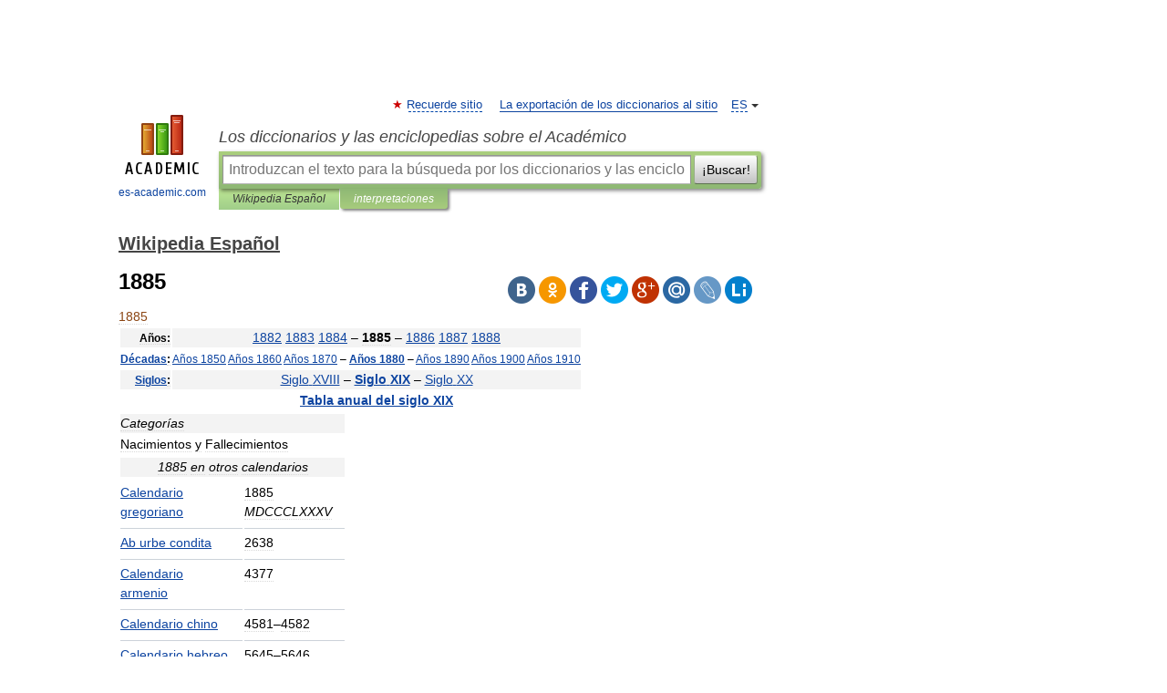

--- FILE ---
content_type: text/html; charset=UTF-8
request_url: https://es-academic.com/dic.nsf/eswiki/6542
body_size: 14443
content:
<!DOCTYPE html>
<html lang="es">
<head>


	<meta http-equiv="Content-Type" content="text/html; charset=utf-8" />
	<title>1885</title>
	<meta name="Description" content="Años: 1882 1883 1884 – 1885 – 1886 1887 1888 Décadas: Años 1850 Años 1860 Años 1870 – Años 1880 – Años 1890 Años 1900 Años 1910 Siglos: Siglo XVIII –" />
	<!-- type: desktop C: ru  -->
	<meta name="Keywords" content="1885" />

 
	<!--[if IE]>
	<meta http-equiv="cleartype" content="on" />
	<meta http-equiv="msthemecompatible" content="no"/>
	<![endif]-->

	<meta name="viewport" content="width=device-width, initial-scale=1, minimum-scale=1">

	
	<meta name="rating" content="mature" />
    <meta http-equiv='x-dns-prefetch-control' content='on'>
    <link rel="dns-prefetch" href="https://ajax.googleapis.com">
    <link rel="dns-prefetch" href="https://www.googletagservices.com">
    <link rel="dns-prefetch" href="https://www.google-analytics.com">
    <link rel="dns-prefetch" href="https://pagead2.googlesyndication.com">
    <link rel="dns-prefetch" href="https://ajax.googleapis.com">
    <link rel="dns-prefetch" href="https://an.yandex.ru">
    <link rel="dns-prefetch" href="https://mc.yandex.ru">

    <link rel="preload" href="/images/Logo_en.png"   as="image" >
    <link rel="preload" href="/images/Logo_h_en.png" as="image" >

	<meta property="og:title" content="1885" />
	<meta property="og:type" content="article" />
	<meta property="og:url" content="https://es-academic.com/dic.nsf/eswiki/6542" />
	<meta property="og:image" content="https://es-academic.com/images/Logo_social_es.png?3" />
	<meta property="og:description" content="Años: 1882 1883 1884 – 1885 – 1886 1887 1888 Décadas: Años 1850 Años 1860 Años 1870 – Años 1880 – Años 1890 Años 1900 Años 1910 Siglos: Siglo XVIII –" />
	<meta property="og:site_name" content="Los diccionarios y las enciclopedias sobre el Académico" />
	<link rel="search" type="application/opensearchdescription+xml" title="Los diccionarios y las enciclopedias sobre el Académico" href="//es-academic.com/dicsearch.xml" />
	<meta name="ROBOTS" content="ALL" />
	<link rel="next" href="https://es-academic.com/dic.nsf/eswiki/6543" />
	<link rel="prev" href="https://es-academic.com/dic.nsf/eswiki/6541" />
	<link rel="TOC" href="https://es-academic.com/contents.nsf/eswiki/" />
	<link rel="index" href="https://es-academic.com/contents.nsf/eswiki/" />
	<link rel="contents" href="https://es-academic.com/contents.nsf/eswiki/" />
	<link rel="canonical" href="https://es-academic.com/dic.nsf/eswiki/6542" />

<!-- +++++ ab_flag=1 fa_flag=2 +++++ -->

<!-- script async="async" src="https://www.googletagservices.com/tag/js/gpt.js"></script  -->
<script async="async" src="https://securepubads.g.doubleclick.net/tag/js/gpt.js"></script>

<script async type="text/javascript" src="//s.luxcdn.com/t/229742/360_light.js"></script>





<style type="text/css">
div.hidden,#sharemenu,div.autosuggest,#contextmenu,#ad_top,#ad_bottom,#ad_right,#ad_top2,#restrictions,#footer ul + div,#TerminsNavigationBar,#top-menu,#lang,#search-tabs,#search-box .translate-lang,#translate-arrow,#dic-query,#logo img.h,#t-direction-head,#langbar,.smm{display:none}p,ul{list-style-type:none;margin:0 0 15px}ul li{margin-bottom:6px}.content ul{list-style-type:disc}*{padding:0;margin:0}html,body{height:100%}body{padding:0;margin:0;color:#000;font:14px Helvetica,Arial,Tahoma,sans-serif;background:#fff;line-height:1.5em}a{color:#0d44a0;text-decoration:none}h1{font-size:24px;margin:0 0 18px}h2{font-size:20px;margin:0 0 14px}h3{font-size:16px;margin:0 0 10px}h1 a,h2 a{color:#454545!important}#page{margin:0 auto}#page{min-height:100%;position:relative;padding-top:105px}#page{width:720px;padding-right:330px}* html #page{height:100%}#header{position:relative;height:122px}#logo{float:left;margin-top:21px;width:125px}#logo a.img{width:90px;margin:0 0 0 16px}#logo a.img.logo-en{margin-left:13px}#logo a{display:block;font-size:12px;text-align:center;word-break:break-all}#site-title{padding-top:35px;margin:0 0 5px 135px}#site-title a{color:#000;font-size:18px;font-style:italic;display:block;font-weight:400}#search-box{margin-left:135px;border-top-right-radius:3px;border-bottom-right-radius:3px;padding:4px;position:relative;background:#abcf7e;min-height:33px}#search-box.dic{background:#896744}#search-box table{border-spacing:0;border-collapse:collapse;width:100%}#search-box table td{padding:0;vertical-align:middle}#search-box table td:first-child{padding-right:3px}#search-box table td:last-child{width:1px}#search-query,#dic-query,.translate-lang{padding:6px;font-size:16px;height:18px;border:1px solid #949494;width:100%;box-sizing:border-box;height:32px;float:none;margin:0;background:white;float:left;border-radius:0!important}#search-button{width:70px;height:32px;text-align:center;border:1px solid #7a8e69;border-radius:3px;background:#e0e0e0}#search-tabs{display:block;margin:0 15px 0 135px;padding:0;list-style-type:none}#search-tabs li{float:left;min-width:70px;max-width:140px;padding:0 15px;height:23px;line-height:23px;background:#bde693;text-align:center;margin-right:1px}#search-box.dic + #search-tabs li{background:#C9A784}#search-tabs li:last-child{border-bottom-right-radius:3px}#search-tabs li a{color:#353535;font-style:italic;font-size:12px;display:block;white-space:nowrap;text-overflow:ellipsis;overflow:hidden}#search-tabs li.active{height:22px;line-height:23px;position:relative;background:#abcf7e;border-bottom-left-radius:3px;border-bottom-right-radius:3px}#search-box.dic + #search-tabs li.active{background:#896744}#search-tabs li.active a{color:white}#content{clear:both;margin:30px 0;padding-left:15px}#content a{text-decoration:underline}#content .breadcrumb{margin-bottom:20px}#search_sublinks,#search_links{margin-bottom:8px;margin-left:-8px}#search_sublinks a,#search_links a{padding:3px 8px 1px;border-radius:2px}#search_sublinks a.active,#search_links a.active{color:#000 !important;background:#bde693;text-decoration:none!important}.term{color:saddlebrown}@media(max-width:767px){.hideForMobile{display:none}#header{height:auto}#page{padding:5px;width:auto}#logo{float:none;width:144px;text-align:left;margin:0;padding-top:5px}#logo a{height:44px;overflow:hidden;text-align:left}#logo img.h{display:initial;width:144px;height:44px}#logo img.v{display:none}#site-title{padding:0;margin:10px 0 5px}#search-box,#search-tabs{clear:both;margin:0;width:auto;padding:4px}#search-box.translate #search-query{width:100%;margin-bottom:4px}#search-box.translate #td-search{overflow:visible;display:table-cell}ul#search-tabs{white-space:nowrap;margin-top:5px;overflow-x:auto;overflow-y:hidden}ul#search-tabs li,ul#search-tabs li.active{background:none!important;box-shadow:none;min-width:0;padding:0 5px;float:none;display:inline-block}ul#search-tabs li a{border-bottom:1px dashed green;font-style:normal;color:green;font-size:16px}ul#search-tabs li.active a{color:black;border-bottom-color:white;font-weight:700}ul#search-tabs li a:hover,ul#search-tabs li.active a:hover{color:black}#content{margin:15px 0}.h250{height:280px;max-height:280px;overflow:hidden;margin:25px 0 25px 0}
}</style>

	<link rel="shortcut icon" href="https://es-academic.com/favicon.ico" type="image/x-icon" sizes="16x16" />
	<link rel="shortcut icon" href="https://es-academic.com/images/icon.ico" type="image/x-icon" sizes="32x32" />
    <link rel="shortcut icon" href="https://es-academic.com/images/icon.ico" type="image/x-icon" sizes="48x48" />
    
    <link rel="icon" type="image/png" sizes="16x16" href="/images/Logo_16x16_transparent.png" />
    <link rel="icon" type="image/png" sizes="32x32" href="/images/Logo_32x32_transparent.png" />
    <link rel="icon" type="image/png" sizes="48x48" href="/images/Logo_48x48_transparent.png" />
    <link rel="icon" type="image/png" sizes="64x64" href="/images/Logo_64x64_transparent.png" />
    <link rel="icon" type="image/png" sizes="128x128" href="/images/Logo_128x128_transparent.png" />

    <link rel="apple-touch-icon" sizes="57x57"   href="/images/apple-touch-icon-57x57.png" />
    <link rel="apple-touch-icon" sizes="60x60"   href="/images/apple-touch-icon-60x60.png" />
    <link rel="apple-touch-icon" sizes="72x72"   href="/images/apple-touch-icon-72x72.png" />
    <link rel="apple-touch-icon" sizes="76x76"   href="/images/apple-touch-icon-76x76.png" />
    <link rel="apple-touch-icon" sizes="114x114" href="/images/apple-touch-icon-114x114.png" />
    <link rel="apple-touch-icon" sizes="120x120" href="/images/apple-touch-icon-120x120.png" />
  
    <!-- link rel="mask-icon" href="/images/safari-pinned-tab.svg" color="#5bbad5" -->
    <meta name="msapplication-TileColor" content="#00aba9" />
    <meta name="msapplication-config" content="/images/browserconfig.xml" />
    <meta name="theme-color" content="#ffffff" />

    <meta name="apple-mobile-web-app-capable" content="yes" />
    <meta name="apple-mobile-web-app-status-bar-style" content="black /">


<script type="text/javascript">
  (function(i,s,o,g,r,a,m){i['GoogleAnalyticsObject']=r;i[r]=i[r]||function(){
  (i[r].q=i[r].q||[]).push(arguments)},i[r].l=1*new Date();a=s.createElement(o),
  m=s.getElementsByTagName(o)[0];a.async=1;a.src=g;m.parentNode.insertBefore(a,m)
  })(window,document,'script','//www.google-analytics.com/analytics.js','ga');

  ga('create', 'UA-2754246-1', 'auto');
  ga('require', 'displayfeatures');

  ga('set', 'dimension1', 'Общая информация');
  ga('set', 'dimension2', 'article');
  ga('set', 'dimension3', '0');

  ga('send', 'pageview');

</script>


<script type="text/javascript">
	if(typeof(console) == 'undefined' ) console = {};
	if(typeof(console.log) == 'undefined' ) console.log = function(){};
	if(typeof(console.warn) == 'undefined' ) console.warn = function(){};
	if(typeof(console.error) == 'undefined' ) console.error = function(){};
	if(typeof(console.time) == 'undefined' ) console.time = function(){};
	if(typeof(console.timeEnd) == 'undefined' ) console.timeEnd = function(){};
	Academic = {};
	Academic.sUserLanguage = 'es';
	Academic.sDomainURL = 'https://es-academic.com/dic.nsf/eswiki/';
	Academic.sMainDomainURL = '//dic.academic.ru/';
	Academic.sTranslateDomainURL = '//translate.es-academic.com/';
	Academic.deviceType = 'desktop';
		Academic.sDictionaryId = 'eswiki';
		Academic.Lang = {};
	Academic.Lang.sTermNotFound = 'No se encontró el término'; 
</script>


<!--  Вариокуб -->
<script type="text/javascript">
    (function(e, x, pe, r, i, me, nt){
    e[i]=e[i]||function(){(e[i].a=e[i].a||[]).push(arguments)},
    me=x.createElement(pe),me.async=1,me.src=r,nt=x.getElementsByTagName(pe)[0],me.addEventListener("error",function(){function cb(t){t=t[t.length-1],"function"==typeof t&&t({flags:{}})};Array.isArray(e[i].a)&&e[i].a.forEach(cb);e[i]=function(){cb(arguments)}}),nt.parentNode.insertBefore(me,nt)})
    (window, document, "script", "https://abt.s3.yandex.net/expjs/latest/exp.js", "ymab");

    ymab("metrika.70309897", "init"/*, {clientFeatures}, {callback}*/);
    ymab("metrika.70309897", "setConfig", {enableSetYmUid: true});
</script>





</head>
<body>

<div id="ad_top">
<!-- top bnr -->
<div class="banner" style="max-height: 90px; overflow: hidden; display: inline-block;">


<div class="SAC_ATF_970"></div>

</div> <!-- top banner  -->




</div>
	<div id="page"  >








			<div id="header">
				<div id="logo">
					<a href="//es-academic.com">
						<img src="//es-academic.com/images/Logo_en.png" class="v" alt="es-academic.com" width="88" height="68" />
						<img src="//es-academic.com/images/Logo_h_en.png" class="h" alt="es-academic.com" width="144" height="44" />
						<br />
						es-academic.com					</a>
				</div>
					<ul id="top-menu">
						<li id="lang">
							<a href="#" class="link">ES</a>

							<ul id="lang-menu">

							<li><a href="//dic.academic.ru">RU</a></li>
<li><a href="//en-academic.com">EN</a></li>
<li><a href="//de-academic.com">DE</a></li>
<li><a href="//fr-academic.com">FR</a></li>
							</ul>
						</li>
						<!--li><a class="android" href="//dic.academic.ru/android.php">Android версия</a></li-->
						<!--li><a class="apple" href="//dic.academic.ru/apple.php">iPhone/iPad версия</a></li-->
						<li><a class="add-fav link" href="#" onClick="add_favorite(this);">Recuerde sitio</a></li>
						<li><a href="//partners.academic.ru/partner_proposal.php" target="_blank">La exportación de los diccionarios al sitio</a></li>
						<!--li><a href="#">Foro</a></li-->
					</ul>
					<h2 id="site-title">
						<a href="//es-academic.com">Los diccionarios y las enciclopedias sobre el Académico</a>
					</h2>

					<div id="search-box">
						<form action="/searchall.php" method="get" name="formSearch">

<table><tr><td id="td-search">

							<input type="text" name="SWord" id="search-query" required
							value=""
							title="Introduzcan el texto para la búsqueda por los diccionarios y las enciclopedias" placeholder="Introduzcan el texto para la búsqueda por los diccionarios y las enciclopedias"
							autocomplete="off">


<div class="translate-lang">
	<select name="from" id="translateFrom">
				<option value="xx">Все языки</option><option value="ru">Русский</option><option value="en">Английский</option><option value="fr">Французский</option><option value="de">Немецкий</option><option value="es" selected>Испанский</option><option disabled>────────</option><option value="sq">Albanés</option><option value="gw">Alsacien</option><option value="pr">Antiguo eslavo oriental</option><option value="ar">Árabe</option><option value="an">Aragonés</option><option value="hy">Armenio</option><option value="at">Asturiano</option><option value="az">Azerí</option><option value="bb">Bagobo</option><option value="ba">Baskir</option><option value="be">Bielorruso</option><option value="bg">Búlgaro</option><option value="km">Camboyano</option><option value="ca">Catalán</option><option value="ce">Checheno</option><option value="cs">Checo</option><option value="ck">Cheroqui</option><option value="zh">Chino</option><option value="cv">Chuvasio</option><option value="ke">Circasiana</option><option value="ko">Coreano</option><option value="cr">Cree</option><option value="hr">Croata</option><option value="da">Danés</option><option value="dl">Dolgan</option><option value="sk">Eslovaco</option><option value="sl">Esloveno</option><option value="eo">Esperanto</option><option value="et">Estonio</option><option value="eu">Euskera</option><option value="fo">Feroés</option><option value="fi">Finés</option><option value="gd">Gaélico Escocés</option><option value="cy">Galés</option><option value="ka">Georgiano</option><option value="el">Griego</option><option value="gn">Guaraní</option><option value="ht">Haitiano</option><option value="he">Hebreo</option><option value="hi">Hindi</option><option value="hs">Hornjoserbska</option><option value="hu">Húngaro</option><option value="rp">Idioma arrumano</option><option value="bu">Idioma buriato</option><option value="kb">Idioma cabilio</option><option value="cn">Idioma cheyenne</option><option value="kp">Idioma cumuco</option><option value="mv">Idioma erzya</option><option value="ev">Idioma evenki</option><option value="ld">Idioma judeoespañol</option><option value="go">Idioma klingon</option><option value="ma">Idioma manchú</option><option value="og">Idioma nogayo</option><option value="sz">Idioma silesio</option><option value="ct">Idioma tártaro de Crimea</option><option value="ot">Idioma turco otomano</option><option value="ud">Idioma udmurto</option><option value="uu">Idioma urrumano</option><option value="vp">Idioma vepsio</option><option value="id">Indonesio</option><option value="in">Ingushetia</option><option value="ik">Inupiaq</option><option value="ga">Irlandés</option><option value="is">Islandés</option><option value="it">Italiano</option><option value="ja">Japonés</option><option value="kc">Karachay</option><option value="kk">Kazajo</option><option value="ky">Kirguís</option><option value="kv">Komi</option><option value="mm">Komi</option><option value="ku">Kurdo</option><option value="la">Latín</option><option value="al">Lenguas altaicas</option><option value="lv">Letón</option><option value="ln">Lingala</option><option value="lt">Lituano</option><option value="jb">Lojban</option><option value="lb">Luxemburgués</option><option value="mk">Macedonio</option><option value="ms">Malayo</option><option value="mi">Maorí</option><option value="mj">Mari</option><option value="mu">Maya</option><option value="mf">Moksha</option><option value="mn">Mongol</option><option value="mc">Mycenaean</option><option value="nu">Nahuatl</option><option value="nl">Neerlandés</option><option value="no">Noruego</option><option value="oa">Orok</option><option value="os">Osético</option><option value="pi">Pali</option><option value="pa">Panyabí</option><option value="pm">Papiamento</option><option value="fa">Persa</option><option value="pl">Polaco</option><option value="pt">Portugués</option><option value="qu">Quechua</option><option value="qy">Quenya</option><option value="ro">Rumano</option><option value="se">Sami septentrional</option><option value="sa">Sánscrito</option><option value="sr">Serbio</option><option value="cj">Shor</option><option value="cu">Slavo eclesiástico antiguo</option><option value="sw">Suajili</option><option value="sv">Sueco</option><option value="sx">Sumeria</option><option value="tl">Tagalo</option><option value="th">Tailandés</option><option value="tt">Tártaro</option><option value="tg">Tayiko</option><option value="bo">Tibetano</option><option value="tf">Tofalar</option><option value="tr">Turco</option><option value="tk">Turcomano</option><option value="tv">Tuvan</option><option value="tw">Twi</option><option value="uk">Ucraniano</option><option value="ug">Uigur</option><option value="ur">Urdu</option><option value="uz">Uzbeko</option><option value="vi">Vietnamita</option><option value="wr">Waray</option><option value="sh">Yakut</option><option value="yi">Yídish</option><option value="yo">Yoruba</option><option value="ya">Yupik</option>	</select>
</div>
<div id="translate-arrow"><a>&nbsp;</a></div>
<div class="translate-lang">
	<select name="to" id="translateOf">
				<option value="xx" selected>Все языки</option><option value="ru">Русский</option><option value="en">Английский</option><option value="fr">Французский</option><option value="de">Немецкий</option><option value="es">Испанский</option><option disabled>────────</option><option value="ay">Aimara</option><option value="be">Bielorruso</option><option value="bg">Búlgaro</option><option value="cs">Checo</option><option value="gl">Gallego</option><option value="mu">Maya</option><option value="qu">Quechua</option><option value="yo">Yoruba</option>	</select>
</div>
<input type="hidden" name="did" id="did-field" value="eswiki" />
<input type="hidden" id="search-type" name="stype" value="" />

</td><td>

							<button id="search-button">¡Buscar!</button>

</td></tr></table>

						</form>

						<input type="text" name="dic_query" id="dic-query"
						title="El índice interactivo" placeholder="El índice interactivo"
						autocomplete="off" >


					</div>
				  <ul id="search-tabs">
    <li data-search-type="-1" id="thisdic" ><a href="#" onclick="return false;">Wikipedia Español</a></li>
    <li data-search-type="0" id="interpretations" class="active"><a href="#" onclick="return false;">interpretaciones</a></li>
  </ul>
				</div>

	
<div id="ad_top2"></div>	
			<div id="content">

  
  				<div itemscope itemtype="http://data-vocabulary.org/Breadcrumb" style="clear: both;">
  				<h2 class="breadcrumb"><a href="/contents.nsf/eswiki/" itemprop="url"><span itemprop="title">Wikipedia Español</span></a>
  				</h2>
  				</div>
  				<div class="content" id="selectable-content">
  					<div class="title" id="TerminTitle"> <!-- ID нужен для того, чтобы спозиционировать Pluso -->
  						<h1>1885</h1>
  
  </div><div id="search_links">  					</div>
  
  <ul class="smm">
  <li class="vk"><a onClick="share('vk'); return false;" href="#"></a></li>
  <li class="ok"><a onClick="share('ok'); return false;" href="#"></a></li>
  <li class="fb"><a onClick="share('fb'); return false;" href="#"></a></li>
  <li class="tw"><a onClick="share('tw'); return false;" href="#"></a></li>
  <li class="gplus"><a onClick="share('g+'); return false;" href="#"></a></li>
  <li class="mailru"><a onClick="share('mail.ru'); return false;" href="#"></a></li>
  <li class="lj"><a onClick="share('lj'); return false;" href="#"></a></li>
  <li class="li"><a onClick="share('li'); return false;" href="#"></a></li>
</ul>
<div id="article"><dl>
<div itemscope itemtype="http://webmaster.yandex.ru/vocabularies/enc-article.xml">

               <dt itemprop="title" class="term" lang="es">1885</dt>

               <dd itemprop="content" class="descript" lang="es">
			
			
						
						
			
			
								
								
				
				
																
								
				<div lang="es" dir="ltr" class="mw-content-ltr"><table class="infobox">
<tr style="background-color:#f3f3f3">
<td align="right"><small><b>Años:</b></small></td>
<td align="center"><a href="6539">1882</a> <a href="6540">1883</a> <a href="6541">1884</a> – <b><strong class="selflink">1885</strong></b> – <a href="6543">1886</a> <a href="6544">1887</a> <a href="6545">1888</a></td>
</tr>
<tr>
<td align="right"><small><b><a href="335521">Décadas</a>:</b></small></td>
<td align="center"><small><a href="6458">Años 1850</a> <a href="6479">Años 1860</a> <a href="6508">Años 1870</a> – <b><a href="6537">Años 1880</a></b> – <a href="6555">Años 1890</a> <a href="6641">Años 1900</a> <a href="6670">Años 1910</a></small></td>
</tr>
<tr style="background-color:#f3f3f3">
<td align="right"><small><b><a href="3745">Siglos</a>:</b></small></td>
<td align="center"><a href="1035514">Siglo XVIII</a> – <b><a href="335828">Siglo XIX</a></b> – <a href="826393">Siglo XX</a></td>
</tr>
<tr>
<td style="text-align: left;"></td>
<td align="center"><b><a href="1122917">Tabla anual del siglo XIX</a></b></td>
</tr>
</table>
<table class="infobox" style="text-align: center;" width="250px">
<tr style="background-color:#f3f3f3">
<td style="text-align: left;"><i>Categorías</i></td>
</tr>
<tr>
<td style="text-align: left;">Nacimientos y Fallecimientos<br /></td>
</tr>
</table>
<table class="infobox" width="250px">
<tr style="background-color:#f3f3f3">
<td colspan="2" style="text-align: center;"><i>1885 en otros calendarios</i></td>
</tr>
<tr>
<td style="padding: 0.4em 1em 0.4em 0; vertical-align: top"><a href="204809">Calendario gregoriano</a></td>
<td style="padding: 0.4em 1em 0.4em 0; vertical-align: top">1885<br />
<i>MDCCCLXXXV</i></td>
</tr>
<tr>
<td style="border-top: solid 1px #ccd2d9; padding: 0.4em 1em 0.4em 0; vertical-align: top"><a href="18883">Ab urbe condita</a></td>
<td style="border-top: solid 1px #ccd2d9; padding: 0.4em 1em 0.4em 0; vertical-align: top">2638</td>
</tr>
<tr>
<td style="border-top: solid 1px #ccd2d9; padding: 0.4em 1em 0.4em 0; vertical-align: top"><a href="204818">Calendario armenio</a></td>
<td style="border-top: solid 1px #ccd2d9; padding: 0.4em 1em 0.4em 0; vertical-align: top">4377</td>
</tr>
<tr>
<td style="border-top: solid 1px #ccd2d9; padding: 0.4em 1em 0.4em 0; vertical-align: top"><a href="204831">Calendario chino</a></td>
<td style="border-top: solid 1px #ccd2d9; padding: 0.4em 1em 0.4em 0; vertical-align: top">4581–4582</td>
</tr>
<tr>
<td style="border-top: solid 1px #ccd2d9; padding: 0.4em 1em 0.4em 0; vertical-align: top"><a href="204854">Calendario hebreo</a></td>
<td style="border-top: solid 1px #ccd2d9; padding: 0.4em 1em 0.4em 0; vertical-align: top">5645–5646</td>
</tr>
<tr>
<td valign="top" style="border-top: solid 1px #ccd2d9; padding: 0.4em 1em 0.4em 0; vertical-align: top"><a href="204857">Calendarios hindúes</a><br />
~ <i><a href="204814">Vikram Samvat</a></i><br />
~ <i><a href="1083711">Shaka Samvat</a></i><br />
~ <i><a href="436635">Kali Yuga</a></i></td>
<td valign="bottom" style="border-top: solid 1px #ccd2d9; padding: 0.4em 1em 0.4em 0; vertical-align: top"><br />
1940–1941<br />
1807–1808<br />
4986–4987</td>
</tr>
<tr>
<td style="border-top: solid 1px #ccd2d9; padding: 0.4em 1em 0.4em 0; vertical-align: top"><a href="204816">Calendario persa</a></td>
<td style="border-top: solid 1px #ccd2d9; padding: 0.4em 1em 0.4em 0; vertical-align: top">1263–1264</td>
</tr>
<tr>
<td style="border-top: solid 1px #ccd2d9; padding: 0.4em 1em 0.4em 0; vertical-align: top"><a href="204861">Calendario musulmán</a></td>
<td style="border-top: solid 1px #ccd2d9; padding: 0.4em 1em 0.4em 0; vertical-align: top">1302–1304</td>
</tr>
<tr>
<td style="border-top: solid 1px #ccd2d9; padding: 0.4em 1em 0.4em 0; vertical-align: top"><a href="204894">Calendario rúnico</a></td>
<td style="border-top: solid 1px #ccd2d9; padding: 0.4em 1em 0.4em 0; vertical-align: top">2135</td>
</tr>
</table>
<table id="toc" class="toc">
<tr>
<td style="text-align: left;">
<div id="toctitle">
<h2>Contenido</h2>
</div>
<ul>
<li class="toclevel-1 tocsection-1"><a href="#Acontecimientos"><span class="tocnumber">1</span> <span class="toctext">Acontecimientos</span></a></li>
<li class="toclevel-1 tocsection-2"><a href="#Arte_y_literatura"><span class="tocnumber">2</span> <span class="toctext">Arte y literatura</span></a></li>
<li class="toclevel-1 tocsection-3"><a href="#Deporte"><span class="tocnumber">3</span> <span class="toctext">Deporte</span></a></li>
<li class="toclevel-1 tocsection-4"><a href="#M.C3.BAsica"><span class="tocnumber">4</span> <span class="toctext">Música</span></a></li>
<li class="toclevel-1 tocsection-5"><a href="#Ciencia_y_tecnolog.C3.ADa"><span class="tocnumber">5</span> <span class="toctext">Ciencia y tecnología</span></a></li>
<li class="toclevel-1 tocsection-6"><a href="#Nacimientos"><span class="tocnumber">6</span> <span class="toctext">Nacimientos</span></a></li>
<li class="toclevel-1 tocsection-7"><a href="#Fallecimientos"><span class="tocnumber">7</span> <span class="toctext">Fallecimientos</span></a></li>
<li class="toclevel-1 tocsection-8"><a href="#Enlaces_externos"><span class="tocnumber">8</span> <span class="toctext">Enlaces externos</span></a></li>
</ul>
</td>
</tr>
</table>
<h2> <span class="mw-headline" id="Acontecimientos">Acontecimientos</span></h2>
<ul>
<li><a href="3465">1 de enero</a>: En <a href="257446">Chile</a>, entran en vigencia las leyes del Matrimonio y de Registro Civil.</li>
<li><a href="17808">8 de enero</a>: Tratado de paz y <a href="76045">amistad</a> entre <a href="396801">España</a> y la República de <a href="400508">Ecuador</a>.</li>
<li><a href="8008">20 de enero</a>: LaMarcus Adna Thompson patenta la primera <a href="821796">montaña rusa</a>.</li>
<li><a href="476481">Febrero</a>: No tuvo luna llena, ya que en <a href="430134">Enero</a> de ese mismo año hubo dos, los días <a href="3465">1</a> y <a href="10638">30</a>, y la siguiente fue el <a href="3469">1 de marzo</a>.</li>
<li><a href="16290">5 de febrero</a>: El <a href="293728">Congo</a> se convierte en posesión personal de <a href="718097">Leopoldo II</a>, rey de los <a href="162433">Belgas</a>.</li>
<li><a href="3341">6 de febrero</a>: Italia se hace con el control del enclave etíope de Masaua.</li>
<li><a href="17392">7 de febrero</a>: Estreno de <i>La vida alegre y muerte triste</i>, del dramaturgo <a href="398148">José de Echegaray</a>.</li>
<li><a href="6608">18 de febrero</a>: EE.UU.: <a href="780011">Mark Twain</a> publica <i><a href="584995">Las aventuras de Huckleberry Finn</a></i>.</li>
<li><a href="10293">2 de mayo</a>: Fundación de la revista estadounidense <a href="537347">Good Housekeeping</a>.</li>
<li><a href="16892">6 de julio</a>: <a href="745314">Louis Pasteur</a> salva a un niño de morir infectado por la rabia.</li>
<li><a href="8012">20 de julio</a>: <a href="745123">Louis Riel</a>, rebelde canadiense, juzgado por traición</li>
<li>Termina la <a href="35002">Conferencia de Berlín</a> sobre el <a href="992360">Reparto de África</a> entre los países europeos.</li>
<li><a href="396801">España</a>: Regencia de <a href="775705">María Cristina de Habsburgo-Lorena</a>.</li>
<li><a href="214430">Canadá</a>: Construcción del ferrocarril transcontinental.</li>
</ul>
<h2> <span class="mw-headline" id="Arte_y_literatura">Arte y literatura</span></h2>
<ul>
<li><a href="780011">Mark Twain</a> - <i><a href="584995">Las aventuras de Huckleberry Finn</a></i>.</li>
<li><a href="567495">Henry James</a> - <i>Los bostonianos</i>.</li>
<li><a href="426080">Émile Zola</a> - <i><a href="527045">Germinal</a></i>.</li>
<li>Leopoldo Alas (Clarín) - <i><a href="694893">La Regenta</a></i> (Tomo II)</li>
<li>Henry Rider Haggard - <i><a href="707882">Las Minas del Rey Salomón</a></i>.</li>
<li><a href="1221021">Walter Pater</a> - <i><a href="1369599">Mario el epicúreo</a></i></li>
</ul>
<h2> <span class="mw-headline" id="Deporte">Deporte</span></h2>
<p>El atacante escocés John Petrie marcó 13 goles en una victoria del Arbroath Football Club por 36-0 sobre el Bon Accord en la Copa de Escocia</p>
<h2> <span class="mw-headline" id="M.C3.BAsica">Música</span></h2>
<h2> <span class="mw-headline" id="Ciencia_y_tecnolog.C3.ADa">Ciencia y tecnología</span></h2>
<ul>
<li>Jaime Ferrán y Clua - Vacuna contra el cólera.</li>
<li>John Pemberton - Invención de la Cocacola</li>
<li>True describe por primera vez el zifio de Stejneger (<a href="799826">Mesoplodon stejnegeri</a>)</li>
<li>True describe por primera vez la marsopa de Dall (<a href="781695">Phocoenoides dalli</a>)</li>
</ul>
<h2> <span class="mw-headline" id="Nacimientos">Nacimientos</span></h2>
<div style="margin:0 0 .2ex 1em"><i><span style="font-size:87%">Categoría principal:</span> Nacidos en 1885</i></div>
<ul>
<li><a href="17392">7 de febrero</a>: <a href="1091306">Sinclair Lewis</a>, novelista estadounidense, <a href="858566">Premio Nobel de Literatura</a> en <a href="6716">1930</a> (f. <a href="6768">1951</a>).</li>
<li><a href="4516">11 de febrero</a>: <a href="1223277">Wenceslao Fernández Flórez</a>, narrador, periodista y humorista español (f. <a href="6829">1964</a>)</li>
<li><a href="8301">21 de febrero</a>: <a href="1038631">Sacha Guitry</a>, actor y comediógrafo francés (f. <a href="6787">1957</a>)</li>
<li><a href="17395">7 de marzo</a>: <a href="1110555">Stith Thompson</a>, folclorista estadounidense (f. <a href="6904">1976</a>)</li>
<li><a href="4150">10 de marzo</a>: <a href="1125431">Tamara Karsavina</a>, bailarina rusa (f. <a href="6915">1978</a>)</li>
<li><a href="12589">3 de abril</a>: <a href="67939">Allan Dwan</a>, director de cine estadounidense (f. <a href="6940">1981</a>)</li>
<li><a href="17388">7 de abril</a>: <a href="1221266">Walther Schwieger</a>, militar alemán (f. <a href="6682">1917</a>)</li>
<li><a href="4837">12 de abril</a>: <a href="1017408">Robert Delaunay</a>, pintor francés (f. <a href="6741">1941</a>)</li>
<li><a href="6019">16 de abril</a>: <a href="716845">Leó Weiner</a>, compositor y profesor húngaro (f. <a href="6809">1960</a>)</li>
<li><a href="6304">17 de abril</a>: Isak Dinesen, escritora danesa (f. <a href="6818">1962</a>)</li>
<li><a href="12598">3 de mayo</a>: <a href="790529">Max Volmer</a>, químico alemán (f. 1965).</li>
<li><a href="14722">4 de mayo</a>: <a href="75691">Américo Castro</a>, historiador español (f. <a href="6886">1972</a>)</li>
<li><a href="4151">10 de mayo</a>: <a href="504894">Fritz von Unruh</a>, poeta, novelista y dramaturgo alemán (f. <a href="6870">1970</a>).</li>
<li><a href="5467">14 de mayo</a>: <a href="886192">Otto Klemperer</a>, director de orquesta alemán (f. <a href="6890">1973</a>)</li>
<li><a href="8556">22 de mayo</a>: <a href="528452">Giacomo Matteotti</a>, político socialista italiano (f. <a href="6700">1924</a>)</li>
<li><a href="7126">19 de junio</a>: <a href="1467021">Vicente Scaramuzza</a>, pianista italo-argentino (f. <a href="6852">1968</a>).</li>
<li><a href="9743">27 de junio</a>: <a href="551169">Guilhermina Suggia</a>, violonchelista portuguesa (f. <a href="6765">1950</a>)</li>
<li><a href="9974">28 de junio</a>: <a href="168830">Berthold Viertel</a>, director de cine austriaco.</li>
<li><a href="12594">3 de julio</a>: <a href="501490">Franz Kafka</a>, escritor checo (f. <a href="6700">1924</a>).</li>
<li><a href="16291">5 de julio</a>: <a href="177190">Blas Infante</a>, precursor del <a href="80380">nacionalismo andaluz</a> (f. <a href="6723">1936</a>)</li>
<li><a href="17810">8 de julio</a>: <a href="439340">Ernst Bloch</a>, filósofo alemán (f. <a href="6908">1977</a>)</li>
<li><a href="3463">1 de agosto</a>: <a href="524480">George de Hevesy</a>, químico húngaro, <a href="952883">Premio Nobel de Química</a> en <a href="6745">1943</a> (f. <a href="6841">1966</a>).</li>
<li><a href="16900">6 de septiembre</a>: <a href="462379">Eugenio Noel</a>, seudónimo de Eugenio Muñoz Díaz, escritor español.</li>
<li><a href="4524">11 de septiembre</a>: <a href="326659">D. H. Lawrence</a>, novelista y poeta británico (f. <a href="6716">1930</a>)</li>
<li><a href="6030">16 de septiembre</a>: <a href="676326">Karen Horney</a>, psicoanalista germano-estadounidense (f. <a href="6771">1952</a>)</li>
<li><a href="8546">22 de septiembre</a>: <a href="437590">Erich Von Stroheim</a>, cineasta estadounidense de origen austríaco (f. <a href="6787">1957</a>).</li>
<li><a href="17398">7 de octubre</a>: <a href="180625">Niels Bohr</a>, físico danés, <a href="952869">Premio Nobel de Física</a> en <a href="6698">1922</a> (f. <a href="6818">1962</a>).</li>
<li><a href="8307">21 de octubre</a>: <a href="405500">Egon Wellesz</a>, compositor <a href="124142">austriaco</a> (f. <a href="6897">1974</a>)</li>
<li><a href="8559">22 de octubre</a>: <a href="530454">Giovanni Martinelli</a>, tenor italiano (f. <a href="6855">1969</a>).</li>
<li><a href="18227">9 de noviembre</a>: <a href="123405">Aureliano Pertile</a>, tenor italiano (f. <a href="6771">1952</a>).</li>
<li><a href="4521">11 de noviembre</a>: <a href="525129">George Patton</a>, general del Ejército de los Estados Unidos (f. <a href="6749">1945</a>).</li>
<li><a href="10296">2 de diciembre</a>: <a href="525157">George Richards Minot</a>, médico estadounidense, Premio Nobel de Medicina en <a href="6721">1934</a> (f. <a href="6765">1950</a>).</li>
</ul>
<h2> <span class="mw-headline" id="Fallecimientos">Fallecimientos</span></h2>
<div style="margin:0 0 .2ex 1em"><i><span style="font-size:87%">Categoría principal:</span> Fallecidos en 1885</i></div>
<ul>
<li><a href="5462">14 de enero</a>: <a href="704736">Lama Anagarika Govinda</a>, filósofo (n. <a href="6564">1898</a>)</li>
<li><a href="17813">8 de mayo</a>: <a href="676275">Pavel Křížkovský</a>, compositor checo (n. <a href="6396">1820</a>)</li>
<li><a href="4845">12 de mayo</a>: <a href="480476">Ferdinand Hiller</a>, compositor alemán (n. <a href="6370">1811</a>).</li>
<li><a href="5747">15 de julio</a>: <a href="428578">Rosalia de Castro</a>, escritora y poetisa española (n. <a href="6429">1837</a>)</li>
<li><a href="17806">8 de agosto</a>: Juan Bautista Thorne, marino y militar argentino de origen estadounidense (n. <a href="6352">1807</a>).</li>
<li><a href="16900">6 de septiembre</a>: Narcís Monturiol, inventor, intelectual y político catalán, inventor del primer <a href="1112605">submarino</a> tripulado y con <a href="827738">motor de combustión</a> (n. <a href="6388">1819</a>)</li>
<li><a href="5753">15 de septiembre</a>: <a href="1335376">Juliusz Zarębski</a>, pianista y compositor polaco (n. <a href="6462">1854</a>).</li>
<li><a href="9329">25 de septiembre</a>: <a href="180809">Pierre Edmond Boissier</a>, botánico suizo (n. <a href="6365">1810</a>).</li>
<li><a href="17814">8 de noviembre</a>: <a href="249983">Cesáreo Guillermo y Bastardo</a>, presidente de la <a href="386969">República Dominicana</a> (n. <a href="6447">1847</a>)</li>
<li><a href="9327">25 de noviembre</a>: <a href="854135">Nicolás Avellaneda</a>, político, periodista y presidente de Argentina (<a href="6517">1874</a>-<a href="6536">1880</a>).</li>
<li>25 de noviembre: Alfonso XII, rey de España (<a href="6517">1874</a>-1885).</li>
<li><a href="5744">15 de diciembre</a>: <a href="481901">Fernando II</a>, rey consorte de Portugal.</li>
<li><a href="9970">28 de diciembre</a>: <a href="36837">Adam Crooks</a>, político canadiense (n. <a href="6406">1827</a>)</li>
</ul>
<h2> <span class="mw-headline" id="Enlaces_externos">Enlaces externos</span></h2>
<ul>
<li><a href="/pictures/eswiki/67/Commons-logo.svg"><img  style="max-width : 98%; height: auto; width: auto;" src="/pictures/eswiki/49/15px-Commons-logo.svg.png" alt="Colabora en Commons." border="0" width="15" height="20" /></a> <a href="285627">Wikimedia Commons</a> alberga contenido multimedia sobre <b><a href="//commons.wikimedia.org/wiki/Category:1885" class="extiw" title="commons:Category:1885">1885</a></b>. <span class="interProject"><a href="//commons.wikimedia.org/wiki/Category:1885" class="extiw" title="commons:Category:1885">Commons</a></span></li>
</ul>



</div>				
								
												
				<div id='catlinks' class='catlinks'><div id="mw-normal-catlinks"><a href="239678">Categoría</a>: <ul><li><a href="335828">Siglo XIX</a></li></ul></div></div>				
												
</dd>

               <br />

               <p id="TerminSourceInfo" class="src">

               <em><span itemprop="source">Wikimedia foundation</span>.
   <span itemprop="source-date">2010</span>.</em>
 </p>
</div>
</dl>
</div>

<div style="padding:5px 0px;"> <a href="https://games.academic.ru" style="color: green; font-size: 16px; margin-right:10px"><b>Игры ⚽</b></a> <b><a title='онлайн-сервис помощи студентам' href='https://homework.academic.ru/?type_id=9'>Поможем решить контрольную работу</a></b></div>

  <div id="socialBar_h"></div>
  					<ul class="post-nav" id="TerminsNavigationBar">
						<li class="prev"><a href="https://es-academic.com/dic.nsf/eswiki/6541" title="1884">1884</a></li>
						<li class="next"><a href="https://es-academic.com/dic.nsf/eswiki/6543" title="1886">1886</a></li>
					</ul>
  
  					<div class="other-info">
  						<div class="holder">
							<h3 class="dictionary">Mira otros diccionarios:</h3>
							<ul class="terms-list">
<li><p><strong><a href="//fr-academic.com/dic.nsf/frwiki/12931">1885</a></strong> — Années&#160;: 1882 1883 1884 &#160;1885&#160; 1886 1887 1888 Décennies&#160;: 1850 1860 1870 &#160;1880&#160; 1890 1900 1910 Siècles&#160;: XVIIIe&#160;siècle &#160;XIXe … &nbsp; <span class="src2">Wikipédia en Français</span></p></li>
<li><p><strong><a href="//de-academic.com/dic.nsf/dewiki/4954">1885</a></strong> — Portal Geschichte | Portal Biografien | Aktuelle Ereignisse | Jahreskalender ◄ | 18. Jahrhundert | 19. Jahrhundert | 20. Jahrhundert | ► ◄ | 1850er | 1860er | 1870er | 1880er | 1890er | 1900er | 1910er | ► ◄◄ | ◄ | 1881 | 1882 | 1883 | 18 … &nbsp; <span class="src2">Deutsch Wikipedia</span></p></li>
<li><p><strong><a href="//en-academic.com/dic.nsf/enwiki/21172">1885</a></strong> — This article is about the year 1885. Millennium: 2nd&#160;millennium Centuries: 18th&#160;century – 19th&#160;century – 20th&#160;century Decades: 1850s&#160; 1860s&#160; 1870s&#160; – 1880s – &#160;1890s &#160;190 … &nbsp; <span class="src2">Wikipedia</span></p></li>
<li><p><strong><a href="//chronology_history.academic.ru/1785/%091885.03.30%09">	1885.03.30	</a></strong> — (18 марта по юлианскому календарю) Спровоцирован Англией, начался Афганский кризис 1885 года, то есть вооруженный конфликт между Афганистаном и Россией из за притязаний афганского правительства на южные туркменские земли. 18 (30) марта у&#8230; … &nbsp; <span class="src2">Хронология всемирной истории: словарь</span></p></li>
<li><p><strong><a href="//dic.academic.ru/dic.nsf/ruwiki/1692465">1885 год в науке</a></strong> — 1883 – 1884&#160; 1885&#160; 1886 – 1887 См. также: Другие события в 1885 году В 1885 году были различные научные и технологические события, некоторые из которых представлены ниже. Содержание 1 События … &nbsp; <span class="src2">Википедия</span></p></li>
<li><p><strong><a href="//dic.academic.ru/dic.nsf/ruwiki/600530">1885 год в истории железнодорожного транспорта</a></strong> — 1883 1884 1885 1886 1887 Портал:Железнодорожный транспорт См. также: Другие события в 1885 году История метрополитена в 1885 году 1885 год в истории железнодорожного транспорта … &nbsp; <span class="src2">Википедия</span></p></li>
<li><p><strong><a href="//fr-academic.com/dic.nsf/frwiki/12937">1885 dans les parcs d'attractions</a></strong> — Années&#160;: 1882 1883 1884 &#160;1885&#160; 1886 1887 1888 Décennies&#160;: 1850 1860 1870 &#160;1880&#160; 1890 1900 1910 Siècles&#160;: XVIIIe&#1 … &nbsp; <span class="src2">Wikipédia en Français</span></p></li>
<li><p><strong><a href="//dic.academic.ru/dic.nsf/ruwiki/364165">1885 год в театре</a></strong> — 1883 1884&#160; 1885&#160; 1886 1887 Портал:Театр См. также: Другие события в 1885 году События в музыке и События в кино Персоналии Родились 4 января&#160; … &nbsp; <span class="src2">Википедия</span></p></li>
<li><p><strong><a href="//dic.academic.ru/dic.nsf/ruwiki/1415379">1885 год в истории общественного транспорта</a></strong> — 1881 1882 1883 1884&#160; 1885&#160; 1886 1887 1888 1889 См. также: Другие события в 1885 году Другие события в истории метрополитена Другие события железнодорожного транспорта В этой статье перечисляются основные события из истории общественного … &nbsp; <span class="src2">Википедия</span></p></li>
<li><p><strong><a href="//fr-academic.com/dic.nsf/frwiki/12934">1885 au theatre</a></strong> — 1885 au théâtre Années&#160;: 1882 1883 1884 &#160;1885&#160; 1886 1887 1888 Décennies&#160;: 1850 1860 1870 &#160;1880&#160; 1890 1900 1910 Siècles&#160;: XVIIIe&#160;siècle &# … &nbsp; <span class="src2">Wikipédia en Français</span></p></li>
							</ul>
						</div>
	</div>
					</div>



			</div>
  
<div id="ad_bottom">

</div>

	<div id="footer">
		<div id="liveinternet">
            <!--LiveInternet counter--><a href="https://www.liveinternet.ru/click;academic"
            target="_blank"><img id="licntC2FD" width="31" height="31" style="border:0" 
            title="LiveInternet"
            src="[data-uri]"
            alt=""/></a><script>(function(d,s){d.getElementById("licntC2FD").src=
            "https://counter.yadro.ru/hit;academic?t44.6;r"+escape(d.referrer)+
            ((typeof(s)=="undefined")?"":";s"+s.width+"*"+s.height+"*"+
            (s.colorDepth?s.colorDepth:s.pixelDepth))+";u"+escape(d.URL)+
            ";h"+escape(d.title.substring(0,150))+";"+Math.random()})
            (document,screen)</script><!--/LiveInternet-->
		</div>


      <div id="restrictions">18+</div>


				&copy; Academic, 2000-2026
<ul>
			<li>
				Contacte con nosotros:
				<a id="m_s" href="#">Apoyo técnico</a>,
				<a id="m_a" href="#">Publicidad</a>
			</li>
</ul>
<div>


			<a href="//partners.academic.ru/partner_proposal.php">Exportación Diccionarios</a>, creado en PHP, <div class="img joom"></div> Joomla, <div class="img drp"></div> Drupal, <div class="img wp"></div> WordPress, MODx.
</div>

	</div>


		<div id="contextmenu">
		<ul id="context-actions">
		  <li><a data-in="masha">Marcar y compartir</a></li>
		  <li class="separator"></li>
		  <!--li><a data-in="dic">Buscar en el diccionario</a></li-->
		  <!--li><a data-in="synonyms">Buscar sinónimos</a></li-->
		  <li><a data-in="academic">Buscar en todos diccionarios</a></li>
		  <li><a data-in="translate">Traducir</a></li>
		  <li><a data-in="internet">Buscar en la internet</a></li>
		  <!--li><a data-in="category">Buscar en la miesma categoría</a></li-->
		</ul>
		<ul id="context-suggestions">
		</ul>
		</div>

		<div id="sharemenu" style="top: 1075px; left: 240px;">
			<h3>Compartir el artículo y extractos</h3>
			<ul class="smm">
  <li class="vk"><a onClick="share('vk'); return false;" href="#"></a></li>
  <li class="ok"><a onClick="share('ok'); return false;" href="#"></a></li>
  <li class="fb"><a onClick="share('fb'); return false;" href="#"></a></li>
  <li class="tw"><a onClick="share('tw'); return false;" href="#"></a></li>
  <li class="gplus"><a onClick="share('g+'); return false;" href="#"></a></li>
  <li class="mailru"><a onClick="share('mail.ru'); return false;" href="#"></a></li>
  <li class="lj"><a onClick="share('lj'); return false;" href="#"></a></li>
  <li class="li"><a onClick="share('li'); return false;" href="#"></a></li>
</ul>
			<div id="share-basement">
				<h5>Link directo</h5>
				<a href="" id="share-directlink">
					…
				</a>
				<small>
					Do a right-click on the link above<br/>and select “Copy&nbsp;Link”				</small>
			</div>
		</div>

	

	<script async src="/js/academic.min.js?150324" type="text/javascript"></script>



<div id="ad_right">
<div class="banner">
  <div class="SAC_ATFR_300n"></div>
</div>
<div class="banner sticky">
  <div class="SAC_MIDR_300c"></div>
</div>

</div>


</div>


<!-- /59581491/bottom -->
<div id='div-gpt-ad-bottom'>
<script>
googletag.cmd.push(function() { googletag.display('div-gpt-ad-bottom'); });
</script>
</div>
<div id='div-gpt-ad-4fullscreen'>
</div>


<br/><br/><br/><br/>

<!-- Yandex.Metrika counter -->
<script type="text/javascript" >
   (function(m,e,t,r,i,k,a){m[i]=m[i]||function(){(m[i].a=m[i].a||[]).push(arguments)};
   m[i].l=1*new Date();k=e.createElement(t),a=e.getElementsByTagName(t)[0],k.async=1,k.src=r,a.parentNode.insertBefore(k,a)})
   (window, document, "script", "https://mc.yandex.ru/metrika/tag.js", "ym");

   ym(70309897, "init", {
        clickmap:false,
        trackLinks:true,
        accurateTrackBounce:false
   });
</script>
<noscript><div><img src="https://mc.yandex.ru/watch/70309897" style="position:absolute; left:-9999px;" alt="" /></div></noscript>
<!-- /Yandex.Metrika counter -->


<!-- Begin comScore Tag -->
<script>
  var _comscore = _comscore || [];
  _comscore.push({ c1: "2", c2: "23600742" });
  (function() {
    var s = document.createElement("script"), el = document.getElementsByTagName("script")[0]; s.async = true;
    s.src = (document.location.protocol == "https:" ? "https://sb" : "http://b") + ".scorecardresearch.com/beacon.js";
    el.parentNode.insertBefore(s, el);
  })();
</script>
<noscript>
  <img src="//b.scorecardresearch.com/p?c1=2&c2=23600742&cv=2.0&cj=1" />
</noscript>
<!-- End comScore Tag -->


                <div class="dc-catfish-container desktop">
                  <div id="adfox_172794692683231701"></div>
                  <script>
                    window.yaContextCb.push(() => {
                        Ya.adfoxCode.createAdaptive(
                            {
                                ownerId: 332443,
                                containerId: "adfox_172794692683231701",
                                params: {
                			p1: 'dehfd',
                			p2: 'heyb'
                                },
                                onRender: function (event) {
                                    console.log("onRender", event);
                                    dcMakeCatfish("adfox_172794692683231701");
                                },
                                onLoad: function (event) {
                                    console.log("onLoad", event);
                                },
                                onStub: function (event) {
                                    console.log("onStub", event);
                                },
                                onError: function (event) {
                                    console.log("onError", event);
                                },
                            },
                            ["desktop"],
                            {
                                tabletWidth: 830,
                                phoneWidth: 480,
                                isAutoReloads: false,
                            }
                        );
                    });
                </script>
<script>
setInterval(function(){            
window.Ya.adfoxCode.reload('adfox_172794692683231701', {onlyIfWasVisible: true})
}, 30000);
</script>

                </div>  



<div id="yandex_rtb_R-A-680335-21"></div> <!--  РСЯ лента  -->
<script>
//  Observer                                 
const feed = document.getElementById('yandex_rtb_R-A-680335-21'); 
    const callback = (entries) => {
            entries.forEach((entry) => {
                    if (entry.isIntersecting) {
                            Ya.Context.AdvManager.destroy({
                                            blockId:  'R-A-680335-18' 
                                    }) 
                    }
            });
    };
    const observer = new IntersectionObserver(callback, {
            threshold: 0
    });
    observer.observe(feed);
</script>



<!-- Full screen -->

<!-- In-image -->

<!-- Yandex.RTB R-A-680335-23 -->
<script>
window.addEventListener("load", () => {
    const render = (imageId) => {
        window.yaContextCb.push(() => {
            Ya.Context.AdvManager.render({
                "renderTo": imageId,
                "blockId": "R-A-680335-23",
                "type": "inImage"
            })
        })
    }
    const renderInImage = (images) => {
        if (!images.length) {
            return
        }
        const image = images.shift()
        image.id = `yandex_rtb_R-A-680335-23-${Math.random().toString(16).slice(2)}`
        if (image.tagName === "IMG" && !image.complete) {
            image.addEventListener("load", () => {
                render(image.id)
            }, { once: true })
        } else {
            render(image.id)
        }
        renderInImage(images)
    }
    renderInImage(Array.from(document.querySelectorAll("img")))
}, { once: true })
</script>


<br><br><br><br><br>
<br><br><br><br><br>
</body>
  <link rel="stylesheet" href="/css/academic_v2.css?20210501a" type="text/css" />
  <link rel="stylesheet" href="/css/mobile-menu.css?20190810" type="text/css" />

    

</html>

